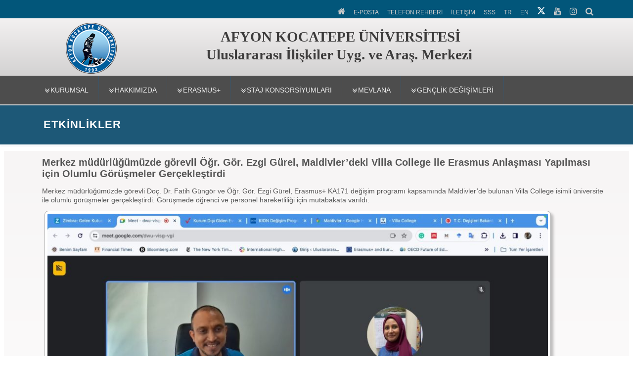

--- FILE ---
content_type: text/html; charset=UTF-8
request_url: https://uim.aku.edu.tr/2024/01/25/merkez-mudurlugumuzde-gorevli-ogr-gor-ezgi-gurel-maldivlerdeki-villa-college-ile-erasmus-anlasmasi-yapilmasi-icin-olumlu-gorusmeler-gerceklestirdi/
body_size: 10315
content:
<!DOCTYPE html>
<html lang="tr">
<head>
  <meta charset="utf-8">
  <meta http-equiv="X-UA-Compatible" content="IE=edge">
  <title>Merkez müdürlüğümüzde görevli Öğr. Gör. Ezgi Gürel, Maldivler&#8217;deki Villa College ile Erasmus Anlaşması Yapılması için Olumlu Görüşmeler Gerçekleştirdi | Uluslararası İlişkiler Uyg. ve Araş. Merkezi</title>
  <meta content="width=device-width, initial-scale=1, maximum-scale=1, user-scalable=no" name="viewport">
  <link rel="stylesheet" href="https://uim.aku.edu.tr/wp-content/themes/akademiktema/css/akustyle.css" media="all" />
  <link rel="stylesheet" href="https://uim.aku.edu.tr/wp-content/themes/akademiktema/css/akustyle2.css" media="all" />
  <link rel="stylesheet" href="https://uim.aku.edu.tr/wp-content/themes/akademiktema/css/slider.css" media="all" />
  <script src="https://uim.aku.edu.tr/wp-content/themes/akademiktema/js/1.js"></script>
  <link rel="stylesheet" href="https://uim.aku.edu.tr/wp-content/themes/akademiktema/css/styleac.css"><!-- alt sayfalar sağ menu -->
  <!-- dıs ikon--><link rel="stylesheet"  href="https://uim.aku.edu.tr/wp-content/themes/akademiktema/css/lightslider.css"/>
  <!-- counter--> <link rel="stylesheet" href="https://uim.aku.edu.tr/wp-content/themes/akademiktema/css/style.css"> 
   <!-- search--> <link rel="stylesheet" href="https://uim.aku.edu.tr/wp-content/themes/akademiktema/search/style.css"> 
<!-- menu --> 
<link rel="stylesheet" href="https://uim.aku.edu.tr/wp-content/themes/akademiktema/css/menu.css">
<!-- <link rel='stylesheet' href='<php  echo $tema_yolu_url; ?>/css/menu2.css'> -->
<!-- <link href='<php  echo $tema_yolu_url; ?>/css/googlefont.css' rel='stylesheet' type='text/css'> -->
<link rel="stylesheet" href="https://uim.aku.edu.tr/wp-content/themes/akademiktema/css/font-awesome.min.css">
<!-- /menu --> 
<!-- mobil menu --> 
<link type="text/css" rel="stylesheet" href="https://uim.aku.edu.tr/wp-content/themes/akademiktema/css/jquery.mmenu.all.css" />
<link type="text/css" rel="stylesheet" href="https://uim.aku.edu.tr/wp-content/themes/akademiktema/css/mobilmenu.css" />
<!-- /mobil menu-->
<link rel="stylesheet" href="https://uim.aku.edu.tr/wp-content/themes/akademiktema/style.css" media="all" />
    <link rel="shortcut icon" href="https://uim.aku.edu.tr/wp-content/themes/akademiktema/img/aku1.png"  />
<!-- <link rel="shortcut icon" href="<php  echo $tema_yolu_url; ?>/img/aku1.png"> -->
<link rel='dns-prefetch' href='//s.w.org' />
		<script type="text/javascript">
			window._wpemojiSettings = {"baseUrl":"https:\/\/s.w.org\/images\/core\/emoji\/13.0.0\/72x72\/","ext":".png","svgUrl":"https:\/\/s.w.org\/images\/core\/emoji\/13.0.0\/svg\/","svgExt":".svg","source":{"concatemoji":"https:\/\/uim.aku.edu.tr\/wp-includes\/js\/wp-emoji-release.min.js?ver=5.5.1"}};
			!function(e,a,t){var r,n,o,i,p=a.createElement("canvas"),s=p.getContext&&p.getContext("2d");function c(e,t){var a=String.fromCharCode;s.clearRect(0,0,p.width,p.height),s.fillText(a.apply(this,e),0,0);var r=p.toDataURL();return s.clearRect(0,0,p.width,p.height),s.fillText(a.apply(this,t),0,0),r===p.toDataURL()}function l(e){if(!s||!s.fillText)return!1;switch(s.textBaseline="top",s.font="600 32px Arial",e){case"flag":return!c([127987,65039,8205,9895,65039],[127987,65039,8203,9895,65039])&&(!c([55356,56826,55356,56819],[55356,56826,8203,55356,56819])&&!c([55356,57332,56128,56423,56128,56418,56128,56421,56128,56430,56128,56423,56128,56447],[55356,57332,8203,56128,56423,8203,56128,56418,8203,56128,56421,8203,56128,56430,8203,56128,56423,8203,56128,56447]));case"emoji":return!c([55357,56424,8205,55356,57212],[55357,56424,8203,55356,57212])}return!1}function d(e){var t=a.createElement("script");t.src=e,t.defer=t.type="text/javascript",a.getElementsByTagName("head")[0].appendChild(t)}for(i=Array("flag","emoji"),t.supports={everything:!0,everythingExceptFlag:!0},o=0;o<i.length;o++)t.supports[i[o]]=l(i[o]),t.supports.everything=t.supports.everything&&t.supports[i[o]],"flag"!==i[o]&&(t.supports.everythingExceptFlag=t.supports.everythingExceptFlag&&t.supports[i[o]]);t.supports.everythingExceptFlag=t.supports.everythingExceptFlag&&!t.supports.flag,t.DOMReady=!1,t.readyCallback=function(){t.DOMReady=!0},t.supports.everything||(n=function(){t.readyCallback()},a.addEventListener?(a.addEventListener("DOMContentLoaded",n,!1),e.addEventListener("load",n,!1)):(e.attachEvent("onload",n),a.attachEvent("onreadystatechange",function(){"complete"===a.readyState&&t.readyCallback()})),(r=t.source||{}).concatemoji?d(r.concatemoji):r.wpemoji&&r.twemoji&&(d(r.twemoji),d(r.wpemoji)))}(window,document,window._wpemojiSettings);
		</script>
		<style type="text/css">
img.wp-smiley,
img.emoji {
	display: inline !important;
	border: none !important;
	box-shadow: none !important;
	height: 1em !important;
	width: 1em !important;
	margin: 0 .07em !important;
	vertical-align: -0.1em !important;
	background: none !important;
	padding: 0 !important;
}
</style>
	<link rel='stylesheet' id='wp-block-library-css'  href='https://uim.aku.edu.tr/wp-includes/css/dist/block-library/style.min.css?ver=5.5.1' type='text/css' media='all' />
<link rel='stylesheet' id='jquery.lightbox.min.css-css'  href='https://uim.aku.edu.tr/wp-content/plugins/wp-jquery-lightbox/styles/lightbox.min.css?ver=1.4.8' type='text/css' media='all' />
<script type='text/javascript' src='https://uim.aku.edu.tr/wp-includes/js/jquery/jquery.js?ver=1.12.4-wp' id='jquery-core-js'></script>
<link rel="https://api.w.org/" href="https://uim.aku.edu.tr/wp-json/" /><link rel="alternate" type="application/json" href="https://uim.aku.edu.tr/wp-json/wp/v2/posts/6603" /><link rel='prev' title='2023-2024 Akademik Yılı Bahar Dönemi İngilizce Dil Sınavı Duyurusu' href='https://uim.aku.edu.tr/2024/01/19/2023-2024-akademik-yili-bahar-donemi-ingilizce-dil-sinavi-duyurusu/' />
<link rel='next' title='Erasmus+ KA131 (Avrupa) Kısa Dönem Doktora Staj Hareketliliği Çevrimiçi Bilgilendirme Toplantısı' href='https://uim.aku.edu.tr/2024/02/13/erasmus-ka131-avrupa-kisa-donem-doktora-staj-hareketliligi-cevrimici-bilgilendirme-toplantisi/' />
<link rel="canonical" href="https://uim.aku.edu.tr/2024/01/25/merkez-mudurlugumuzde-gorevli-ogr-gor-ezgi-gurel-maldivlerdeki-villa-college-ile-erasmus-anlasmasi-yapilmasi-icin-olumlu-gorusmeler-gerceklestirdi/" />
<link rel='shortlink' href='https://uim.aku.edu.tr/?p=6603' />
<link rel="alternate" type="application/json+oembed" href="https://uim.aku.edu.tr/wp-json/oembed/1.0/embed?url=https%3A%2F%2Fuim.aku.edu.tr%2F2024%2F01%2F25%2Fmerkez-mudurlugumuzde-gorevli-ogr-gor-ezgi-gurel-maldivlerdeki-villa-college-ile-erasmus-anlasmasi-yapilmasi-icin-olumlu-gorusmeler-gerceklestirdi%2F" />
<link rel="alternate" type="text/xml+oembed" href="https://uim.aku.edu.tr/wp-json/oembed/1.0/embed?url=https%3A%2F%2Fuim.aku.edu.tr%2F2024%2F01%2F25%2Fmerkez-mudurlugumuzde-gorevli-ogr-gor-ezgi-gurel-maldivlerdeki-villa-college-ile-erasmus-anlasmasi-yapilmasi-icin-olumlu-gorusmeler-gerceklestirdi%2F&#038;format=xml" />
<!-- Analytics by WP-Statistics v12.6.13 - https://wp-statistics.com/ -->
</head>
 <body class="html front not-logged-in no-sidebars page-node page-node- page-node-1 node-type-landing-page domain-bond banner-mobile" >
<!-- Mobil Menu-->
<!-- navbar-header -->
<div class="navbar-header" style="background: linear-gradient(to top, #f1f1f1, #d0cfcf);">  
  <!-- Toggle navigation mobile navigation-->
     <a href="#hizlierisimmenu" class="navbar-toggle" style="font-size:10px;"><span class="sr-only">Toggle global navigation</span><i class="fa fa-list-alt" style="font-size:16px;  color:#f2efef"></i></a>
   <table width="90%" style="margin-left:10%">
        <tr>
            <td width="13%" align="left"><a href="https://aku.edu.tr" target="_blank" ><img style="position: relative; padding-left: 3px;" src="https://uim.aku.edu.tr/wp-content/themes/akademiktema/img/akumob.png"></a></td>
            <td width="87%" align="left"><p align="left"><span class="branding-title">AFYON KOCATEPE ÜNİVERSİTESİ</span><br>
                <span class="branding-title">Uluslararası İlişkiler Uyg. ve Araş. Merkezi</span></p></td>
       </tr>
    </table>  
   <a href="#anamenu" class="navbar-toggle navbar-global-toggle"><span class="sr-only">Toggle global navigation</span><i class="fa fa-bars" style="font-size:16px; color:#f2efef"></i> </a>         
     <!-- /Toggle navigation mobile navigation -->
 </div><!--/ navbar-header -->
  
<!-- Mobil Ana Menu -->
<nav id="anamenu" style="background-color:#4d4d4d;color:#fff;">
	<ul>
		<li id="menu-item-1662" class="menu-item menu-item-type-post_type menu-item-object-page menu-item-has-children menu-item-1662"><a href="https://uim.aku.edu.tr/kalite-yonetimi/">Kurumsal</a>
<ul class="sub-menu">
	<li id="menu-item-5195" class="menu-item menu-item-type-post_type menu-item-object-page menu-item-has-children menu-item-5195"><a href="https://uim.aku.edu.tr/ic-kontrol/">İç Kontrol</a>
	<ul class="sub-menu">
		<li id="menu-item-1664" class="menu-item menu-item-type-post_type menu-item-object-page menu-item-1664"><a href="https://uim.aku.edu.tr/organizasyon-semasi/">Organizasyon Şeması</a></li>
		<li id="menu-item-1653" class="menu-item menu-item-type-post_type menu-item-object-page menu-item-1653"><a href="https://uim.aku.edu.tr/misyon/">Misyon Vizyon ve Hedefler</a></li>
		<li id="menu-item-1666" class="menu-item menu-item-type-post_type menu-item-object-page menu-item-1666"><a href="https://uim.aku.edu.tr/gorev-tanimlari/">Görev Tanımları</a></li>
		<li id="menu-item-1665" class="menu-item menu-item-type-post_type menu-item-object-page menu-item-1665"><a href="https://uim.aku.edu.tr/is-akis-semalari/">İş Akış Şemaları</a></li>
		<li id="menu-item-3540" class="menu-item menu-item-type-post_type menu-item-object-page menu-item-3540"><a href="https://uim.aku.edu.tr/gostergeler/">Göstergeler</a></li>
		<li id="menu-item-5386" class="menu-item menu-item-type-post_type menu-item-object-page menu-item-5386"><a href="https://uim.aku.edu.tr/hassas-gorevler/">Hassas Görevler</a></li>
	</ul>
</li>
	<li id="menu-item-1663" class="menu-item menu-item-type-post_type menu-item-object-page menu-item-1663"><a href="https://uim.aku.edu.tr/kalite-politikamiz/">Kalite Politikamız</a></li>
	<li id="menu-item-1988" class="menu-item menu-item-type-post_type menu-item-object-page menu-item-1988"><a href="https://uim.aku.edu.tr/kalite-sorumlusu/">Kalite Sorumlusu</a></li>
	<li id="menu-item-1710" class="menu-item menu-item-type-post_type menu-item-object-page menu-item-1710"><a href="https://uim.aku.edu.tr/faaliyet-raporu/">Faaliyet Raporu</a></li>
	<li id="menu-item-3454" class="menu-item menu-item-type-post_type menu-item-object-page menu-item-3454"><a href="https://uim.aku.edu.tr/erasmus-cafe/">Erasmus+ Cafe</a></li>
</ul>
</li>
<li id="menu-item-1652" class="menu-item menu-item-type-post_type menu-item-object-page menu-item-has-children menu-item-1652"><a href="https://uim.aku.edu.tr/hakkimizda/">Hakkımızda</a>
<ul class="sub-menu">
	<li id="menu-item-1626" class="menu-item menu-item-type-post_type menu-item-object-page menu-item-1626"><a href="https://uim.aku.edu.tr/yonetim/">Yönetim</a></li>
	<li id="menu-item-2739" class="menu-item menu-item-type-post_type menu-item-object-page menu-item-2739"><a href="https://uim.aku.edu.tr/akademik-personel/">Akademik Personel</a></li>
	<li id="menu-item-2740" class="menu-item menu-item-type-post_type menu-item-object-page menu-item-2740"><a href="https://uim.aku.edu.tr/idari-personel/">İdari Personel</a></li>
	<li id="menu-item-2566" class="menu-item menu-item-type-post_type menu-item-object-page menu-item-2566"><a href="https://uim.aku.edu.tr/id-kod-ve-pic-numarasi/">ID, PIC ve OID Bilgileri</a></li>
	<li id="menu-item-1654" class="menu-item menu-item-type-post_type menu-item-object-page menu-item-1654"><a href="https://uim.aku.edu.tr/yonetmelik/">Yönetmelik</a></li>
	<li id="menu-item-1627" class="menu-item menu-item-type-post_type menu-item-object-page menu-item-1627"><a href="https://uim.aku.edu.tr/erasmus-policy-statement/">Erasmus+ Beyanname ve Stratejileri</a></li>
	<li id="menu-item-2007" class="menu-item menu-item-type-post_type menu-item-object-page menu-item-2007"><a href="https://uim.aku.edu.tr/2002-2/">İstatistiklerle Erasmus+ Faaliyetleri</a></li>
</ul>
</li>
<li id="menu-item-1609" class="menu-item menu-item-type-post_type menu-item-object-page menu-item-has-children menu-item-1609"><a href="https://uim.aku.edu.tr/erasmus/">Erasmus+</a>
<ul class="sub-menu">
	<li id="menu-item-4162" class="menu-item menu-item-type-post_type menu-item-object-page menu-item-4162"><a href="https://uim.aku.edu.tr/erasmus/incoming-students-course-catalogue/">Incoming Students Course Catalogue</a></li>
	<li id="menu-item-2473" class="menu-item menu-item-type-post_type menu-item-object-page menu-item-has-children menu-item-2473"><a href="https://uim.aku.edu.tr/giden-ogrenci-hareketlilikleri/">Giden Öğrenci Hareketlilikleri</a>
	<ul class="sub-menu">
		<li id="menu-item-2093" class="menu-item menu-item-type-post_type menu-item-object-page menu-item-has-children menu-item-2093"><a href="https://uim.aku.edu.tr/erasmus-ka103-ogrenim-hareketliligi/">Erasmus+ KA131</a>
		<ul class="sub-menu">
			<li id="menu-item-2495" class="menu-item menu-item-type-post_type menu-item-object-page menu-item-2495"><a href="https://uim.aku.edu.tr/basvuru-sureci-2/">Başvuru Süreci</a></li>
			<li id="menu-item-2521" class="menu-item menu-item-type-post_type menu-item-object-page menu-item-2521"><a href="https://uim.aku.edu.tr/basvuru-sonrasi-surec/">Başvuru Sonrası Süreç</a></li>
			<li id="menu-item-2529" class="menu-item menu-item-type-post_type menu-item-object-page menu-item-2529"><a href="https://uim.aku.edu.tr/hareketlilik-surecinde-during-the-mobility/">Hareketlilik Sürecinde (During The Mobility)</a></li>
			<li id="menu-item-2528" class="menu-item menu-item-type-post_type menu-item-object-page menu-item-2528"><a href="https://uim.aku.edu.tr/hareketlilik-sonrasi-surec-after-the-mobility/">Hareketlilik Sonrası Süreç (After the Mobility)</a></li>
			<li id="menu-item-1633" class="menu-item menu-item-type-post_type menu-item-object-page menu-item-1633"><a href="https://uim.aku.edu.tr/faydali-bilgiler-ve-belgeler-e/">Faydalı Bilgiler ve Belgeler</a></li>
			<li id="menu-item-2199" class="menu-item menu-item-type-post_type menu-item-object-page menu-item-2199"><a href="https://uim.aku.edu.tr/learning-agreement-during-the-mobility/">Learning Agreement / During the Mobility</a></li>
			<li id="menu-item-1996" class="menu-item menu-item-type-post_type menu-item-object-page menu-item-1996"><a href="https://uim.aku.edu.tr/ols/">OLS</a></li>
		</ul>
</li>
		<li id="menu-item-1670" class="menu-item menu-item-type-post_type menu-item-object-page menu-item-1670"><a href="https://uim.aku.edu.tr/erasmus-ka107-2/">Erasmus+ KA171</a></li>
		<li id="menu-item-1611" class="menu-item menu-item-type-post_type menu-item-object-page menu-item-has-children menu-item-1611"><a href="https://uim.aku.edu.tr/staj/">Erasmus+ Staj</a>
		<ul class="sub-menu">
			<li id="menu-item-3333" class="menu-item menu-item-type-post_type menu-item-object-page menu-item-3333"><a href="https://uim.aku.edu.tr/erasmus-staj/">Genel Bilgi</a></li>
			<li id="menu-item-1647" class="menu-item menu-item-type-post_type menu-item-object-page menu-item-1647"><a href="https://uim.aku.edu.tr/staj-evraklari/">Staj Belgeleri ve Yol Haritası</a></li>
			<li id="menu-item-1649" class="menu-item menu-item-type-post_type menu-item-object-page menu-item-1649"><a href="https://uim.aku.edu.tr/nasil-staj-yeri-bulabilirim/">Staj Yeri Arama</a></li>
			<li id="menu-item-1641" class="menu-item menu-item-type-post_type menu-item-object-page menu-item-1641"><a href="https://uim.aku.edu.tr/diploma-eki/">Diploma Eki</a></li>
		</ul>
</li>
	</ul>
</li>
	<li id="menu-item-2472" class="menu-item menu-item-type-post_type menu-item-object-page menu-item-has-children menu-item-2472"><a href="https://uim.aku.edu.tr/giden-personel-hareketlilikleri/">Giden Personel Hareketlilikleri</a>
	<ul class="sub-menu">
		<li id="menu-item-2486" class="menu-item menu-item-type-post_type menu-item-object-page menu-item-2486"><a href="https://uim.aku.edu.tr/erasmus-ka103-3/">Erasmus+ KA131 Personel</a></li>
		<li id="menu-item-2485" class="menu-item menu-item-type-post_type menu-item-object-page menu-item-2485"><a href="https://uim.aku.edu.tr/erasmus-ka107-4/">Erasmus+ KA171 Personel</a></li>
	</ul>
</li>
	<li id="menu-item-1650" class="menu-item menu-item-type-post_type menu-item-object-page menu-item-1650"><a href="https://uim.aku.edu.tr/erasmus-koordinatorleri/">Erasmus Koordinatörleri</a></li>
	<li id="menu-item-2073" class="menu-item menu-item-type-post_type menu-item-object-page menu-item-2073"><a href="https://uim.aku.edu.tr/yabanci-dil-sinavlarinin-sonuclari/">Yabancı Dil Sınav Sonuçları</a></li>
	<li id="menu-item-1612" class="menu-item menu-item-type-post_type menu-item-object-page menu-item-has-children menu-item-1612"><a href="https://uim.aku.edu.tr/ortak-ulkeler/">Kurumlararası Anlaşmalar</a>
	<ul class="sub-menu">
		<li id="menu-item-2492" class="menu-item menu-item-type-post_type menu-item-object-page menu-item-2492"><a href="https://uim.aku.edu.tr/erasmus-ka103-4/">Erasmus+ KA131 (Avrupa) Kurumlararası Anlaşmalar</a></li>
		<li id="menu-item-2491" class="menu-item menu-item-type-post_type menu-item-object-page menu-item-2491"><a href="https://uim.aku.edu.tr/erasmus-ka107-5/">Erasmus+ KA171 (Avrupa Dışı) Kurumlararası Anlaşmalar</a></li>
		<li id="menu-item-3947" class="menu-item menu-item-type-post_type menu-item-object-page menu-item-3947"><a href="https://uim.aku.edu.tr/erasmus/ikili-isbirligi-anlasmalari-mou/">İkili İşbirliği Anlaşmaları (MoU)</a></li>
	</ul>
</li>
	<li id="menu-item-6610" class="menu-item menu-item-type-post_type menu-item-object-page menu-item-6610"><a href="https://uim.aku.edu.tr/thy-indirim-kodu/">THY İndirim Kodu</a></li>
	<li id="menu-item-1659" class="menu-item menu-item-type-post_type menu-item-object-page menu-item-1659"><a href="https://uim.aku.edu.tr/fakulte-bolum-kodlari/">Fakülte Bölüm Kodları</a></li>
	<li id="menu-item-1642" class="menu-item menu-item-type-post_type menu-item-object-page menu-item-1642"><a href="https://uim.aku.edu.tr/2016-2017-uygulama-el-kitabi/">Erasmus+ Uygulama El Kitabı</a></li>
	<li id="menu-item-1668" class="menu-item menu-item-type-post_type menu-item-object-page menu-item-1668"><a href="https://uim.aku.edu.tr/ozel-ihtiyac-destegi/">Özel İhtiyaç Desteği ve Ek Hibelendirme</a></li>
</ul>
</li>
<li id="menu-item-4596" class="menu-item menu-item-type-post_type menu-item-object-page menu-item-has-children menu-item-4596"><a href="https://uim.aku.edu.tr/staj-konsorsiyumlari/">Staj Konsorsiyumları</a>
<ul class="sub-menu">
	<li id="menu-item-4590" class="menu-item menu-item-type-post_type menu-item-object-page menu-item-4590"><a href="https://uim.aku.edu.tr/yeralti-kaynaklari-ve-enerji-staj-konsorsiyumu/">Yeraltı Kaynakları ve Enerji Staj Konsorsiyumu</a></li>
	<li id="menu-item-4591" class="menu-item menu-item-type-post_type menu-item-object-page menu-item-4591"><a href="https://uim.aku.edu.tr/veteriner-staj-konsorsiyumu/">Veteriner Staj Konsorsiyumu</a></li>
	<li id="menu-item-4592" class="menu-item menu-item-type-post_type menu-item-object-page menu-item-4592"><a href="https://uim.aku.edu.tr/gastronomi-staj-konsorsiyumu/">Gastronomi Staj Konsorsiyumu</a></li>
	<li id="menu-item-4595" class="menu-item menu-item-type-post_type menu-item-object-page menu-item-4595"><a href="https://uim.aku.edu.tr/avrupa-staj-firsatlari-epo-staj-konsorsiyumu/">Avrupa Staj Fırsatları (EPO) Staj Konsorsiyumu</a></li>
	<li id="menu-item-4605" class="menu-item menu-item-type-post_type menu-item-object-page menu-item-4605"><a href="https://uim.aku.edu.tr/isletme-ekonomi-yonetim-bem-konsorsiyumu/">İşletme-Ekonomi-Yönetim (BEM) Konsorsiyumu</a></li>
	<li id="menu-item-4604" class="menu-item menu-item-type-post_type menu-item-object-page menu-item-4604"><a href="https://uim.aku.edu.tr/is-sagligi-ve-guvenligi-konsorsiyumu/">Tekno-Staj Konsorsiyumu</a></li>
	<li id="menu-item-4593" class="menu-item menu-item-type-post_type menu-item-object-page menu-item-4593"><a href="https://uim.aku.edu.tr/egitim-bilimleri-staj-konsorsiyumu/">Eğitim Bilimleri Staj Konsorsiyumu</a></li>
	<li id="menu-item-4594" class="menu-item menu-item-type-post_type menu-item-object-page menu-item-4594"><a href="https://uim.aku.edu.tr/dumlupinar-staj-konsorsiyumu/">Dumlupınar Staj Konsorsiyumu</a></li>
</ul>
</li>
<li id="menu-item-1610" class="menu-item menu-item-type-post_type menu-item-object-page menu-item-has-children menu-item-1610"><a href="https://uim.aku.edu.tr/mevlana/">Mevlana</a>
<ul class="sub-menu">
	<li id="menu-item-1648" class="menu-item menu-item-type-post_type menu-item-object-page menu-item-1648"><a href="https://uim.aku.edu.tr/mevlana-koordinatorleri-2/">Mevlana Koordinatörleri</a></li>
	<li id="menu-item-1617" class="menu-item menu-item-type-post_type menu-item-object-page menu-item-has-children menu-item-1617"><a href="https://uim.aku.edu.tr/giden-ogrenci-2/">Giden Öğrenci</a>
	<ul class="sub-menu">
		<li id="menu-item-1619" class="menu-item menu-item-type-post_type menu-item-object-page menu-item-1619"><a href="https://uim.aku.edu.tr/basvuru-sureci/">Başvuru Süreci Mevlana</a></li>
		<li id="menu-item-1618" class="menu-item menu-item-type-post_type menu-item-object-page menu-item-1618"><a href="https://uim.aku.edu.tr/degisim-sureci/">Değişim Süreci Mevlana</a></li>
		<li id="menu-item-1622" class="menu-item menu-item-type-post_type menu-item-object-page menu-item-1622"><a href="https://uim.aku.edu.tr/degisimden-sonra/">Değişimden Sonra Mevlana</a></li>
		<li id="menu-item-1621" class="menu-item menu-item-type-post_type menu-item-object-page menu-item-1621"><a href="https://uim.aku.edu.tr/yabanci-dil-sinavi/">Yabancı Dil Sınavı</a></li>
		<li id="menu-item-1620" class="menu-item menu-item-type-post_type menu-item-object-page menu-item-1620"><a href="https://uim.aku.edu.tr/faydali-bilgiler-ve-belgeler/">Faydalı Bilgiler ve Belgeler</a></li>
	</ul>
</li>
	<li id="menu-item-1616" class="menu-item menu-item-type-post_type menu-item-object-page menu-item-has-children menu-item-1616"><a href="https://uim.aku.edu.tr/giden-personel-2/">Giden Personel</a>
	<ul class="sub-menu">
		<li id="menu-item-1632" class="menu-item menu-item-type-post_type menu-item-object-page menu-item-1632"><a href="https://uim.aku.edu.tr/basvuru-sureci-m/">Başvuru Süreci</a></li>
		<li id="menu-item-1631" class="menu-item menu-item-type-post_type menu-item-object-page menu-item-1631"><a href="https://uim.aku.edu.tr/degisim-sureci-m/">Değişim Süreci</a></li>
		<li id="menu-item-1630" class="menu-item menu-item-type-post_type menu-item-object-page menu-item-1630"><a href="https://uim.aku.edu.tr/degisimden-sonra-m/">Değişimden Sonra</a></li>
		<li id="menu-item-1628" class="menu-item menu-item-type-post_type menu-item-object-page menu-item-1628"><a href="https://uim.aku.edu.tr/faydali-bilgiler-ve-belgeler-2/">Faydalı Bilgiler ve Belgeler</a></li>
		<li id="menu-item-1629" class="menu-item menu-item-type-post_type menu-item-object-page menu-item-1629"><a href="https://uim.aku.edu.tr/yabanci-dil-m/">Yabancı Dil</a></li>
	</ul>
</li>
	<li id="menu-item-1615" class="menu-item menu-item-type-post_type menu-item-object-page menu-item-1615"><a href="https://uim.aku.edu.tr/kurumlararasi-anlasmalar/">Kurumlararası Anlaşmalar (Mevlana)</a></li>
</ul>
</li>
<li id="menu-item-2464" class="menu-item menu-item-type-post_type menu-item-object-page menu-item-has-children menu-item-2464"><a href="https://uim.aku.edu.tr/agh-esc/">Gençlik Değişimleri</a>
<ul class="sub-menu">
	<li id="menu-item-2583" class="menu-item menu-item-type-post_type menu-item-object-page menu-item-2583"><a href="https://uim.aku.edu.tr/avrupa-dayanisma-programi/">Avrupa Dayanışma Programı (ESC/EVS)</a></li>
	<li id="menu-item-1640" class="menu-item menu-item-type-post_type menu-item-object-page menu-item-1640"><a href="https://uim.aku.edu.tr/europass/">Yeni Europass</a></li>
</ul>
</li>
		
	</ul>
</nav>
<!-- /Mobil Ana Menu -->
<!-- MOBİL HIZLI ERİŞİM MENÜ -->
<nav id="hizlierisimmenu" style="background-color:#184361;color:#fff;">
	<ul class="menu nav menu-active menu-active-trail menu-leaf">
            <li><a href="https://uim.aku.edu.tr">ANA SAYFA</a></li>
            <li><a href="https://posta.aku.edu.tr/">E-POSTA</a></li>
            <li><a target="_blank" href="https://rehber.aku.edu.tr/?b=84">TELEFON REHBERİ</a></li>
                           <li><a href="https://uim.aku.edu.tr/iletisim">İLETİŞİM</a></li>
            <li><a target="_blank" href="https://bys.aku.edu.tr/sss/" title="Sıkça Sorulan Sorular">SSS</a></li>
            <li><a href="https://uim.aku.edu.tr">TR</a></li>            <li><a href="https://iro.aku.edu.tr">EN</a></li>                        <li><a href="https://twitter.com/eraoffice" target="_blank" title=""><svg height="24px" style="fill:white;" viewBox="0 0 512 512"><path d="M389.2 48h70.6L305.6 224.2 487 464H345L233.7 318.6 106.5 464H35.8L200.7 275.5 26.8 48H172.4L272.9 180.9 389.2 48zM364.4 421.8h39.1L151.1 88h-42L364.4 421.8z"/></svg></a></li>            <li><a href="https://www.youtube.com/@KocatepeErasmus" target="_blank" title=""><i class="fa fa-youtube" style="font-size:24px;"></i></a></li>            <li><a href="https://www.instagram.com/aku_eraoffice/" target="_blank" title=""><i class="fa fa-instagram" style="font-size:24px;"></i></a></li>            			</ul>
</nav>
<!-- /MOBİL HIZLI ERİŞİM MENÜ -->
<!-- /Mobil Menu-->

<!-- Header -->
<header id="navbar" class="navbar navbar-fixed-top navbar-default" style="background:linear-gradient(to top, #c3c2c2, #fdfbfb)"> 
<nav class="global-navigation">
<div class="container">
 <section id="block-system-main-menu" class="block block-system block-menu clearfix">
    <style type="text/css" media="screen">
        .ustmenuli {
            margin-top:-13px;
        }
        .ustmenuli ul li{
            line-height: 30px;
        }
    </style>
   <ul class="menu nav menu-active menu-active-trail menu-leaf">
     <li class="first leaf active"><a href="https://uim.aku.edu.tr" title="Ana Sayfa"><i class="fa fa-home" style="font-size:17px;"></i></a></li>
     <li><a href="https://posta.aku.edu.tr/" title="E-Posta">E-POSTA</a></li>
     <li><a target="_blank" href="https://rehber.aku.edu.tr/?b=84" title="Telefon Rehberi">TELEFON REHBERİ</a></li>
                <li><a href="https://uim.aku.edu.tr/iletisim" title="İletişim">İLETİŞİM</a></li>
      <li><a target="_blank" href="https://bys.aku.edu.tr/sss/" title="Sıkça Sorulan Sorular">SSS</a></li>
     <li><a href="https://uim.aku.edu.tr" title="Türkçe">TR</a></li>     <li><a href="https://iro.aku.edu.tr" title="English">EN</a></li>         <li><a href="https://twitter.com/eraoffice" target="_blank" title=""><svg height="17px" style="fill:white;" viewBox="0 0 512 512"><path d="M389.2 48h70.6L305.6 224.2 487 464H345L233.7 318.6 106.5 464H35.8L200.7 275.5 26.8 48H172.4L272.9 180.9 389.2 48zM364.4 421.8h39.1L151.1 88h-42L364.4 421.8z"/></svg></a></li>    <li><a href="https://www.youtube.com/@KocatepeErasmus" target="_blank" title=""><i class="fa fa-youtube" style="font-size:17px;"></i></a></li>    <li><a href="https://www.instagram.com/aku_eraoffice/" target="_blank" title=""><i class="fa fa-instagram" style="font-size:17px;"></i></a></li>         <li><a href="#search" target="_blank" title=""><i class="fa fa-search" style="font-size:17px;"></i></a></li>
      <div id="search">
          <button type="button" class="close">×</button>
          <form action="https://uim.aku.edu.tr" method="GET">  
              <input type="search" name="s" placeholder="Kelime giriniz..." required />
              <button type="submit" class="btn btn-success" >Ara</button>
          </form>
      </div>
   </ul>
 </section>
 </div>
 </nav>
 
 <div class="container">
 <div class="navbar-header" style="padding-top:45px; float:left;">
    <table width="90%" style="margin-left:5%">
        <tr>
            <td width="1.5%" align="left"><a href="https://aku.edu.tr" target="_blank" ><img style="position: relative;" src="https://uim.aku.edu.tr/wp-content/themes/akademiktema/img/aku1.png" width="115" height="118" alt="Afyon Kocatepe Üniversitesi Logo" title="Ana Sayfa'ya Dönüş"></a></td>
            <td width="96%" align="center"><p align="center"><span class="branding-title">AFYON KOCATEPE ÜNİVERSİTESİ</span><br><span class="branding-title">Uluslararası İlişkiler Uyg. ve Araş. Merkezi</span><span class="branding-title" style="font-size:15px;line-height: 23px;color:#02567a;"><i></i></span></p></td>
            <td width="5%" align="right"></td>
        </tr>
    </table>
 </div>
 <div style="float:right;"></div>
 </div>
 
<!-- Container -->
<div class="">
<!-- ANA MENU  -->
<div class="pcmenu" style="background-color:#4d4d4d;min-height:58px;">
	 <div class="container content" >	 
		<ul class="exo-menu">
        <li class="drop-down"><a href="https://uim.aku.edu.tr/kalite-yonetimi/">Kurumsal<i class="fa fa-angle-double-down" style="float:left"></i></a>
<ul class='drop-down-ul animated fadeIn'>
	<li class="flyout-right"><a href="https://uim.aku.edu.tr/ic-kontrol/">İç Kontrol</a>
	<ul class='animated fadeIn'>
		<li class="flyout-right"><a href="https://uim.aku.edu.tr/organizasyon-semasi/">Organizasyon Şeması</a></li>		<li class="flyout-right"><a href="https://uim.aku.edu.tr/misyon/">Misyon Vizyon ve Hedefler</a></li>		<li class="flyout-right"><a href="https://uim.aku.edu.tr/gorev-tanimlari/">Görev Tanımları</a></li>		<li class="flyout-right"><a href="https://uim.aku.edu.tr/is-akis-semalari/">İş Akış Şemaları</a></li>		<li class="flyout-right"><a href="https://uim.aku.edu.tr/gostergeler/">Göstergeler</a></li>		<li class="flyout-right"><a href="https://uim.aku.edu.tr/hassas-gorevler/">Hassas Görevler</a></li>	</ul>
</li>	<li class="flyout-right"><a href="https://uim.aku.edu.tr/kalite-politikamiz/">Kalite Politikamız</a></li>	<li class="flyout-right"><a href="https://uim.aku.edu.tr/kalite-sorumlusu/">Kalite Sorumlusu</a></li>	<li class="flyout-right"><a href="https://uim.aku.edu.tr/faaliyet-raporu/">Faaliyet Raporu</a></li>	<li class="flyout-right"><a href="https://uim.aku.edu.tr/erasmus-cafe/">Erasmus+ Cafe</a></li></ul>
</li><li class="drop-down"><a href="https://uim.aku.edu.tr/hakkimizda/">Hakkımızda<i class="fa fa-angle-double-down" style="float:left"></i></a>
<ul class='drop-down-ul animated fadeIn'>
	<li class="flyout-right"><a href="https://uim.aku.edu.tr/yonetim/">Yönetim</a></li>	<li class="flyout-right"><a href="https://uim.aku.edu.tr/akademik-personel/">Akademik Personel</a></li>	<li class="flyout-right"><a href="https://uim.aku.edu.tr/idari-personel/">İdari Personel</a></li>	<li class="flyout-right"><a href="https://uim.aku.edu.tr/id-kod-ve-pic-numarasi/">ID, PIC ve OID Bilgileri</a></li>	<li class="flyout-right"><a href="https://uim.aku.edu.tr/yonetmelik/">Yönetmelik</a></li>	<li class="flyout-right"><a href="https://uim.aku.edu.tr/erasmus-policy-statement/">Erasmus+ Beyanname ve Stratejileri</a></li>	<li class="flyout-right"><a href="https://uim.aku.edu.tr/2002-2/">İstatistiklerle Erasmus+ Faaliyetleri</a></li></ul>
</li><li class="drop-down"><a href="https://uim.aku.edu.tr/erasmus/">Erasmus+<i class="fa fa-angle-double-down" style="float:left"></i></a>
<ul class='drop-down-ul animated fadeIn'>
	<li class="flyout-right"><a href="https://uim.aku.edu.tr/erasmus/incoming-students-course-catalogue/">Incoming Students Course Catalogue</a></li>	<li class="flyout-right"><a href="https://uim.aku.edu.tr/giden-ogrenci-hareketlilikleri/">Giden Öğrenci Hareketlilikleri</a>
	<ul class='animated fadeIn'>
		<li class="flyout-right"><a href="https://uim.aku.edu.tr/erasmus-ka103-ogrenim-hareketliligi/">Erasmus+ KA131</a>
		<ul class='animated fadeIn'>
			<li class="flyout-right"><a href="https://uim.aku.edu.tr/basvuru-sureci-2/">Başvuru Süreci</a></li>			<li class="flyout-right"><a href="https://uim.aku.edu.tr/basvuru-sonrasi-surec/">Başvuru Sonrası Süreç</a></li>			<li class="flyout-right"><a href="https://uim.aku.edu.tr/hareketlilik-surecinde-during-the-mobility/">Hareketlilik Sürecinde (During The Mobility)</a></li>			<li class="flyout-right"><a href="https://uim.aku.edu.tr/hareketlilik-sonrasi-surec-after-the-mobility/">Hareketlilik Sonrası Süreç (After the Mobility)</a></li>			<li class="flyout-right"><a href="https://uim.aku.edu.tr/faydali-bilgiler-ve-belgeler-e/">Faydalı Bilgiler ve Belgeler</a></li>			<li class="flyout-right"><a href="https://uim.aku.edu.tr/learning-agreement-during-the-mobility/">Learning Agreement / During the Mobility</a></li>			<li class="flyout-right"><a href="https://uim.aku.edu.tr/ols/">OLS</a></li>		</ul>
</li>		<li class="flyout-right"><a href="https://uim.aku.edu.tr/erasmus-ka107-2/">Erasmus+ KA171</a></li>		<li class="flyout-right"><a href="https://uim.aku.edu.tr/staj/">Erasmus+ Staj</a>
		<ul class='animated fadeIn'>
			<li class="flyout-right"><a href="https://uim.aku.edu.tr/erasmus-staj/">Genel Bilgi</a></li>			<li class="flyout-right"><a href="https://uim.aku.edu.tr/staj-evraklari/">Staj Belgeleri ve Yol Haritası</a></li>			<li class="flyout-right"><a href="https://uim.aku.edu.tr/nasil-staj-yeri-bulabilirim/">Staj Yeri Arama</a></li>			<li class="flyout-right"><a href="https://uim.aku.edu.tr/diploma-eki/">Diploma Eki</a></li>		</ul>
</li>	</ul>
</li>	<li class="flyout-right"><a href="https://uim.aku.edu.tr/giden-personel-hareketlilikleri/">Giden Personel Hareketlilikleri</a>
	<ul class='animated fadeIn'>
		<li class="flyout-right"><a href="https://uim.aku.edu.tr/erasmus-ka103-3/">Erasmus+ KA131 Personel</a></li>		<li class="flyout-right"><a href="https://uim.aku.edu.tr/erasmus-ka107-4/">Erasmus+ KA171 Personel</a></li>	</ul>
</li>	<li class="flyout-right"><a href="https://uim.aku.edu.tr/erasmus-koordinatorleri/">Erasmus Koordinatörleri</a></li>	<li class="flyout-right"><a href="https://uim.aku.edu.tr/yabanci-dil-sinavlarinin-sonuclari/">Yabancı Dil Sınav Sonuçları</a></li>	<li class="flyout-right"><a href="https://uim.aku.edu.tr/ortak-ulkeler/">Kurumlararası Anlaşmalar</a>
	<ul class='animated fadeIn'>
		<li class="flyout-right"><a href="https://uim.aku.edu.tr/erasmus-ka103-4/">Erasmus+ KA131 (Avrupa) Kurumlararası Anlaşmalar</a></li>		<li class="flyout-right"><a href="https://uim.aku.edu.tr/erasmus-ka107-5/">Erasmus+ KA171 (Avrupa Dışı) Kurumlararası Anlaşmalar</a></li>		<li class="flyout-right"><a href="https://uim.aku.edu.tr/erasmus/ikili-isbirligi-anlasmalari-mou/">İkili İşbirliği Anlaşmaları (MoU)</a></li>	</ul>
</li>	<li class="flyout-right"><a href="https://uim.aku.edu.tr/thy-indirim-kodu/">THY İndirim Kodu</a></li>	<li class="flyout-right"><a href="https://uim.aku.edu.tr/fakulte-bolum-kodlari/">Fakülte Bölüm Kodları</a></li>	<li class="flyout-right"><a href="https://uim.aku.edu.tr/2016-2017-uygulama-el-kitabi/">Erasmus+ Uygulama El Kitabı</a></li>	<li class="flyout-right"><a href="https://uim.aku.edu.tr/ozel-ihtiyac-destegi/">Özel İhtiyaç Desteği ve Ek Hibelendirme</a></li></ul>
</li><li class="drop-down"><a href="https://uim.aku.edu.tr/staj-konsorsiyumlari/">Staj Konsorsiyumları<i class="fa fa-angle-double-down" style="float:left"></i></a>
<ul class='drop-down-ul animated fadeIn'>
	<li class="flyout-right"><a href="https://uim.aku.edu.tr/yeralti-kaynaklari-ve-enerji-staj-konsorsiyumu/">Yeraltı Kaynakları ve Enerji Staj Konsorsiyumu</a></li>	<li class="flyout-right"><a href="https://uim.aku.edu.tr/veteriner-staj-konsorsiyumu/">Veteriner Staj Konsorsiyumu</a></li>	<li class="flyout-right"><a href="https://uim.aku.edu.tr/gastronomi-staj-konsorsiyumu/">Gastronomi Staj Konsorsiyumu</a></li>	<li class="flyout-right"><a href="https://uim.aku.edu.tr/avrupa-staj-firsatlari-epo-staj-konsorsiyumu/">Avrupa Staj Fırsatları (EPO) Staj Konsorsiyumu</a></li>	<li class="flyout-right"><a href="https://uim.aku.edu.tr/isletme-ekonomi-yonetim-bem-konsorsiyumu/">İşletme-Ekonomi-Yönetim (BEM) Konsorsiyumu</a></li>	<li class="flyout-right"><a href="https://uim.aku.edu.tr/is-sagligi-ve-guvenligi-konsorsiyumu/">Tekno-Staj Konsorsiyumu</a></li>	<li class="flyout-right"><a href="https://uim.aku.edu.tr/egitim-bilimleri-staj-konsorsiyumu/">Eğitim Bilimleri Staj Konsorsiyumu</a></li>	<li class="flyout-right"><a href="https://uim.aku.edu.tr/dumlupinar-staj-konsorsiyumu/">Dumlupınar Staj Konsorsiyumu</a></li></ul>
</li><li class="drop-down"><a href="https://uim.aku.edu.tr/mevlana/">Mevlana<i class="fa fa-angle-double-down" style="float:left"></i></a>
<ul class='drop-down-ul animated fadeIn'>
	<li class="flyout-right"><a href="https://uim.aku.edu.tr/mevlana-koordinatorleri-2/">Mevlana Koordinatörleri</a></li>	<li class="flyout-right"><a href="https://uim.aku.edu.tr/giden-ogrenci-2/">Giden Öğrenci</a>
	<ul class='animated fadeIn'>
		<li class="flyout-right"><a href="https://uim.aku.edu.tr/basvuru-sureci/">Başvuru Süreci Mevlana</a></li>		<li class="flyout-right"><a href="https://uim.aku.edu.tr/degisim-sureci/">Değişim Süreci Mevlana</a></li>		<li class="flyout-right"><a href="https://uim.aku.edu.tr/degisimden-sonra/">Değişimden Sonra Mevlana</a></li>		<li class="flyout-right"><a href="https://uim.aku.edu.tr/yabanci-dil-sinavi/">Yabancı Dil Sınavı</a></li>		<li class="flyout-right"><a href="https://uim.aku.edu.tr/faydali-bilgiler-ve-belgeler/">Faydalı Bilgiler ve Belgeler</a></li>	</ul>
</li>	<li class="flyout-right"><a href="https://uim.aku.edu.tr/giden-personel-2/">Giden Personel</a>
	<ul class='animated fadeIn'>
		<li class="flyout-right"><a href="https://uim.aku.edu.tr/basvuru-sureci-m/">Başvuru Süreci</a></li>		<li class="flyout-right"><a href="https://uim.aku.edu.tr/degisim-sureci-m/">Değişim Süreci</a></li>		<li class="flyout-right"><a href="https://uim.aku.edu.tr/degisimden-sonra-m/">Değişimden Sonra</a></li>		<li class="flyout-right"><a href="https://uim.aku.edu.tr/faydali-bilgiler-ve-belgeler-2/">Faydalı Bilgiler ve Belgeler</a></li>		<li class="flyout-right"><a href="https://uim.aku.edu.tr/yabanci-dil-m/">Yabancı Dil</a></li>	</ul>
</li>	<li class="flyout-right"><a href="https://uim.aku.edu.tr/kurumlararasi-anlasmalar/">Kurumlararası Anlaşmalar (Mevlana)</a></li></ul>
</li><li class="drop-down"><a href="https://uim.aku.edu.tr/agh-esc/">Gençlik Değişimleri<i class="fa fa-angle-double-down" style="float:left"></i></a>
<ul class='drop-down-ul animated fadeIn'>
	<li class="flyout-right"><a href="https://uim.aku.edu.tr/avrupa-dayanisma-programi/">Avrupa Dayanışma Programı (ESC/EVS)</a></li>	<li class="flyout-right"><a href="https://uim.aku.edu.tr/europass/">Yeni Europass</a></li></ul>
</li>	</ul>	 
	 
	 </div>
  </div>
 <!-- /ANA MENU son -->
</div><!-- /Container -->
</header><!-- /Header -->

<main class="node node-page with-banner view-mode-full main-container layout-left"> 
<!-- Header -->
<header class="content-header">
<!-- Container -->
<div class="container" >

<div class="field field-name-title field-type-ds field-label-hidden banner" data-banner-id="455">
<div class="searchbox-container" data-search="program">
<div class="searchbox-outer">
<div class="searchbox-inner">
<span class="searchbox-placeholder"><h1 class="page-title">ETKİNLİKLER</h1> </span>
</div>
</div>
</div>
</div>


</div><!-- /Container -->
</header><!-- /Header -->

<section class="section" id="partner4">
<div class="container">
<article>
		<section class="section" style="padding-bottom:20px">
<div><ol class="breadcrumb">
<li class="active" style="font-size:20px; font-weight:700;line-height: 22px;">Merkez müdürlüğümüzde görevli Öğr. Gör. Ezgi Gürel, Maldivler&#8217;deki Villa College ile Erasmus Anlaşması Yapılması için Olumlu Görüşmeler Gerçekleştirdi</li>
</ol>
</div>
</section>
<br>
<section class="section" id="section-960"  style="margin-bottom: 30px;">
<div class="text-block">
<p>Merkez müdürlüğümüzde görevli Doç. Dr. Fatih Güngör ve Öğr. Gör. Ezgi Gürel, Erasmus+ KA171 değişim programı kapsamında Maldivler&#8217;de bulunan Villa College isimli üniversite ile olumlu görüşmeler gerçekleştirdi. Görüşmede öğrenci ve personel hareketliliği için mutabakata varıldı.</p>
<p><img loading="lazy" class="alignnone size-large wp-image-6604" src="https://uim.aku.edu.tr/wp-content/uploads/sites/65/2024/01/30151b7e-523c-45d4-be86-eb7ecfe44c2a-1024x640.jpg" alt="" width="1024" height="640" srcset="https://uim.aku.edu.tr/wp-content/uploads/sites/65/2024/01/30151b7e-523c-45d4-be86-eb7ecfe44c2a-1024x640.jpg 1024w, https://uim.aku.edu.tr/wp-content/uploads/sites/65/2024/01/30151b7e-523c-45d4-be86-eb7ecfe44c2a-300x188.jpg 300w, https://uim.aku.edu.tr/wp-content/uploads/sites/65/2024/01/30151b7e-523c-45d4-be86-eb7ecfe44c2a-768x480.jpg 768w, https://uim.aku.edu.tr/wp-content/uploads/sites/65/2024/01/30151b7e-523c-45d4-be86-eb7ecfe44c2a-1536x960.jpg 1536w, https://uim.aku.edu.tr/wp-content/uploads/sites/65/2024/01/30151b7e-523c-45d4-be86-eb7ecfe44c2a-578x361.jpg 578w, https://uim.aku.edu.tr/wp-content/uploads/sites/65/2024/01/30151b7e-523c-45d4-be86-eb7ecfe44c2a.jpg 1600w" sizes="(max-width: 1024px) 100vw, 1024px" /></p>
</div>
</section>

<div class="sayfa_altbilgi" style="padding: 10px;margin: 0;">
        <span><i class="fa fa-calendar"></i> 25 Ocak 2024, Perşembe</span> <span style="float: right;"><i class="fa fa-eye"></i> 284 kez görüntülendi</span>
    </div>

</article>

</div>
</section>
</main> 

<!-- FOOTERRRRR -->  

<footer class="footer" >
<div class="footer-nav">
<div class="container">
<div class="row"> 
<style type="text/css" media="screen">
   section ul{
    line-height: 24px;
   } 
</style>

<section id="block-menu-menu-quick-links" class="block block-menu clearfix">
<h2 class="block-title">AKADEMİK YAŞAM</h2>
<ul class="menu" style="line-height:24px">
            <!-- <li class="leaf"><a target="_blank" href="http://bys.aku.edu.tr/">Bilgi Yönetim Sistemi</a></li> -->
        <!-- <li class="leaf"><a target="_blank" href="http://bap.aku.edu.tr/">BAP Koordinatörlüğü</a></li> -->
        <li class="leaf"><a target="_blank" href="https://obs.aku.edu.tr/oibs/bologna/">Ders Bilgi Paketleri</a></li>
        <li class="leaf"><a target="_blank" href="https://kms.kaysis.gov.tr/Home/Kurum/38907166">Mevzuat Bilgi Sistemi</a></li>
        <li class="leaf"><a target="_blank" href="https://ozdegerlendirme.aku.edu.tr/">Program Değerlendirme Sistemi</a></li>
        <li class="leaf"><a target="_blank" href="https://yoksis.yok.gov.tr/">Yükseköğretim Bilgi Sistemi</a></li>
        <li class="leaf"><a target="_blank" href="http://blog.aku.edu.tr/">Personel Blog Sistemi</a></li>
        <!-- <li class="leaf"><a target="_blank" href="https://obs.aku.edu.tr/">Öğrenci Bilgi Sistemi (OBS)</a></li> -->
        <li class="leaf"><a target="_blank" href="https://kms.kaysis.gov.tr/Home/Goster/203414">Öğretim Üyeliğine Yükseltilme ve Atanma Yönergesi</a></li>
    </ul>
</section>

<section id="block-menu-menu-quick-links" class="block block-menu clearfix">
<h2 class="block-title">BAĞLANTILAR</h2>
<ul class="menu" style="line-height:24px">
    <div class="textwidget custom-html-widget"><a href="https://www.ab.gov.tr/">AB Başkanlığı</a></div><div class="textwidget custom-html-widget"><a href="https://www.ua.gov.tr/">Türkiye Ulusal Ajansı</a></div></ul>
</section>

<section id="block-menu-menu-quick-links" class="block block-menu clearfix">
<h2 class="block-title">İLETİŞİM</h2>
<ul class="menu" style="line-height:24px">
    			<div class="textwidget"><p>Uluslararası İlişkiler Uyg. ve Araş. Merkezi | ANS Kampusu Rektörlük E-Blok | Merkez Afyonkarahisar</p>
<p>Telefon:</p>
<p>+90 272 218 15 66 (Öğrenim-Ezgi)</p>
<p>+90 272 218 1565 (Öğrenim-Ali)</p>
<p>+90 272 218 15 69 (Staj-Erhan)</p>
<p>+90 272 218 15 70 (Staj-İbrahim)</p>
<p>Faks: +90 272 228 13 51</p>
<p>E-posta: uib@aku.edu.tr</p>
</div>
		</ul>
<div class="social" style="margin-top:10px; text-align:left">
<ol>
<li><a href="https://twitter.com/eraoffice" target="_blank" title="Twitter"><svg height="33px" style="fill:white;padding-left:20px" viewBox="-50 -70 512 512"><path d="M389.2 48h70.6L305.6 224.2 487 464H345L233.7 318.6 106.5 464H35.8L200.7 275.5 26.8 48H172.4L272.9 180.9 389.2 48zM364.4 421.8h39.1L151.1 88h-42L364.4 421.8z"/></svg></a></li><li><a href="https://www.youtube.com/@KocatepeErasmus" target="_blank" title="Youtube"><i class="fa fa-youtube" style="font-size:33px; padding-left:20px"></i></a></li><li><a href="https://www.instagram.com/aku_eraoffice/" target="_blank" title="İnstagram"><i class="fa fa-instagram" style="font-size:33px; padding-left:20px"></i></a></li></ol>
</div>
</section>

</div>
</div>
</div>


<div class="footer-cricos" >
<div class="container"> 
<section id="block-block-1" class="block block-block block-cricos clearfix">  
<span class="nowrap">© 2019 <a href="https://aku.edu.tr">Afyon Kocatepe Üniversitesi</a> | <a href="https://bim.aku.edu.tr">Bilgi İşlem Daire Başkanlığı</a></span>
</section>
</div>
</div>
 
</footer>
<!-- /FOOTERRRRR -->
<!-- menu js --> 
<script src='https://uim.aku.edu.tr/wp-content/themes/akademiktema/js/jquery.min.js'></script>
<!-- search--><script  src="https://uim.aku.edu.tr/wp-content/themes/akademiktema/search/script.js"></script>
<script src="https://uim.aku.edu.tr/wp-content/themes/akademiktema/js/lightslider.js"></script> 
<script  src="https://uim.aku.edu.tr/wp-content/themes/akademiktema/css/script.js"></script>
    <script>
    	 $(document).ready(function() {
			$("#content-slider").lightSlider({
                loop:true,
                keyPress:true
            });
            $('#image-gallery').lightSlider({
                gallery:true,
                item:1,
                thumbItem:9,
                slideMargin: 0,
                speed:500,
                auto:true,
                loop:true,
                onSliderLoad: function() {
                    $('#image-gallery').removeClass('cS-hidden');
                }  
            });
		});
    </script>

<script  src="https://uim.aku.edu.tr/wp-content/themes/akademiktema/js/script.js"></script>
<script src="https://uim.aku.edu.tr/wp-content/themes/akademiktema/js/menu.js"></script>
<!-- /menu js -->

<!-- mobil menu js --> 
<script type="text/javascript" src="https://uim.aku.edu.tr/wp-content/themes/akademiktema/js/jquery.mmenu.min.all.js"></script>
<script type="text/javascript">
			$(function() {
				$('nav#anamenu').mmenu();
				$('nav#hizlierisimmenu').mmenu();
			});
</script> 
<!-- mobil menu js --> 
 <!-- slider js -->
<script src="https://uim.aku.edu.tr/wp-content/themes/akademiktema/js/jssor.slider.min.js" type="text/javascript"></script> 
<script type="text/javascript">
        jssor_1_slider_init = function() {

            var jssor_1_options = {
              $AutoPlay: 1,
              $Idle: 2000,
              $ArrowNavigatorOptions: {
                $Class: $JssorArrowNavigator$
              },
              $BulletNavigatorOptions: {
                $Class: $JssorBulletNavigator$
              }
            };

            var jssor_1_slider = new $JssorSlider$("jssor_1", jssor_1_options);

            /*#region responsive code begin*/

            var MAX_WIDTH = 1120;

            function ScaleSlider() {
                var containerElement = jssor_1_slider.$Elmt.parentNode;
                var containerWidth = containerElement.clientWidth;

                if (containerWidth) {

                    var expectedWidth = Math.min(MAX_WIDTH || containerWidth, containerWidth);

                    jssor_1_slider.$ScaleWidth(expectedWidth);
                }
                else {
                    window.setTimeout(ScaleSlider, 30);
                }
            }

            ScaleSlider();

            $Jssor$.$AddEvent(window, "load", ScaleSlider);
            $Jssor$.$AddEvent(window, "resize", ScaleSlider);
            $Jssor$.$AddEvent(window, "orientationchange", ScaleSlider);
            /*#endregion responsive code end*/
        };
		jssor_1_slider_init();
    </script>
    <!-- /slider js -->
 <script  src="https://uim.aku.edu.tr/wp-content/themes/akademiktema/js/scriptac.js"></script><!-- alt sayfalar sağ menu -->
<!-- mymodal popup -->
<script type="text/javascript">
    var modalpopup = document.getElementById("mymodal");
    var spanclose = document.getElementsByClassName("modalpopup-close")[0];
    if(typeof spanclose != "undefined"){
        spanclose.onclick = function(){
            modalpopup.style.display = "none";
            modalpopup.innerHTML = "";
        }
    }
    window.onclick = function(event){
        if (event.target == modalpopup) {
            modalpopup.style.display = "none";
            modalpopup.innerHTML = "";
        }
    }
</script>
<!-- /mymodal popup -->
 <script type='text/javascript' src='https://uim.aku.edu.tr/wp-content/plugins/wp-jquery-lightbox/jquery.touchwipe.min.js?ver=1.4.8' id='wp-jquery-lightbox-swipe-js'></script>
<script type='text/javascript' id='wp-jquery-lightbox-js-extra'>
/* <![CDATA[ */
var JQLBSettings = {"showTitle":"1","showCaption":"1","showNumbers":"1","fitToScreen":"0","resizeSpeed":"400","showDownload":"0","navbarOnTop":"0","marginSize":"0","slideshowSpeed":"4000","prevLinkTitle":"previous image","nextLinkTitle":"next image","closeTitle":"close image gallery","image":"Image ","of":" of ","download":"Download","pause":"(pause slideshow)","play":"(play slideshow)"};
/* ]]> */
</script>
<script type='text/javascript' src='https://uim.aku.edu.tr/wp-content/plugins/wp-jquery-lightbox/jquery.lightbox.min.js?ver=1.4.8' id='wp-jquery-lightbox-js'></script>
<script type='text/javascript' src='https://uim.aku.edu.tr/wp-includes/js/wp-embed.min.js?ver=5.5.1' id='wp-embed-js'></script>
    
</body>
</html>
<script>
$(document).ready(function(){
    $(".text-block table").addClass("table table-bordered table-condensed table-hover table-striped");
});
</script>
